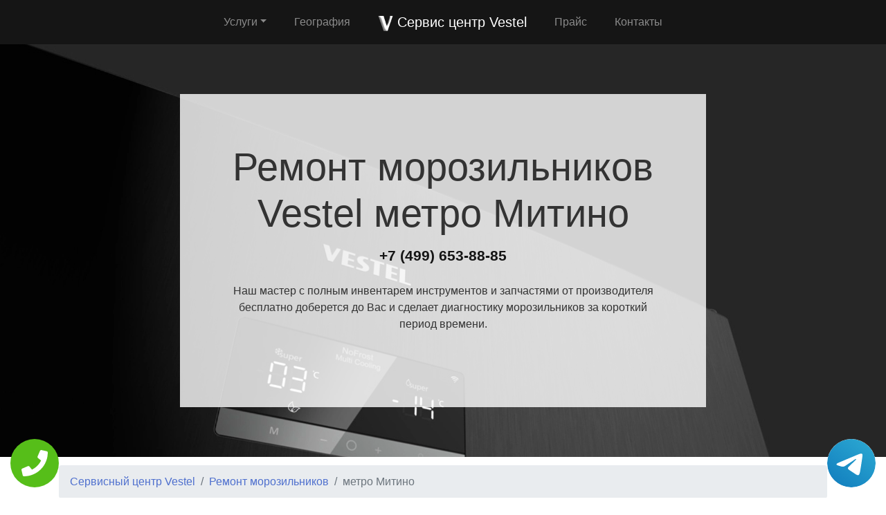

--- FILE ---
content_type: text/html; charset=UTF-8
request_url: https://rs-vestel.ru/morozilniki/metro-mitino
body_size: 9428
content:
<!DOCTYPE html>
<html>
<head>
    <meta charset="utf-8">
    <meta name="viewport" content="width=device-width, initial-scale=1">
    <title>Ремонт  Vestel метро Митино | Сервисный центр Vestel</title>
    <meta name="description" content="Сервисный ремонт  Vestel метро Митино по недорогой цене Москва и Московской области с бесплатным выездом мастера и диагностикой в короткий срок.">
    <meta name="Keywords" content="Ремонт  Vestel метро Митино, ремонт Vestel метро Митино"> 
    <link rel="icon" href="/img/logo1.png">
    <link rel="canonical" href="https://rs-vestel.ru/morozilniki/metro-mitino"/>
    <meta name="yandex-verification" content="c3f2811fec586209" />
	<!-- Global site tag (gtag.js) - Google Analytics -->
<script async src="https://www.googletagmanager.com/gtag/js?id=G-PLT0ZJVCVX"></script>
<script>
window.dataLayer = window.dataLayer || [];
function gtag(){dataLayer.push(arguments);}
gtag('js', new Date());

gtag('config', 'G-PLT0ZJVCVX');
</script>
	<!-- Yandex.Metrika counter -->
<script type="text/javascript" >
   (function(m,e,t,r,i,k,a){m[i]=m[i]||function(){(m[i].a=m[i].a||[]).push(arguments)};
   m[i].l=1*new Date();k=e.createElement(t),a=e.getElementsByTagName(t)[0],k.async=1,k.src=r,a.parentNode.insertBefore(k,a)})
   (window, document, "script", "https://mc.yandex.ru/metrika/tag.js", "ym");

   ym(55620256, "init", {
        clickmap:true,
        trackLinks:true,
        accurateTrackBounce:true,
        webvisor:true
   });
</script>
<noscript><div><img src="https://mc.yandex.ru/watch/55620256" style="position:absolute; left:-9999px;" alt="" /></div></noscript>
<!-- /Yandex.Metrika counter -->
	
    <link rel="stylesheet" href="/css/theme.css" type="text/css">
    <style>
    .grecaptcha-badge{display:none;}
    .callback{display:none;}
    @media screen and (max-width: 480px){
    #header h1{font-size: 35px;}
    #header .p-5{padding: 2rem !important}
    .callback{display:block;}
    #footer{margin-bottom: 90px;}
    #footer .text-right{text-align:center !important;}
    }
    .tel-buttons {
  pointer-events: none;

  padding: 15px;
  position: fixed;
  display: flex;
  justify-content: space-between;
  align-items: center;
  right: 0;
  left: 0;
  bottom: 0;
  z-index: 2000;
}

.tel-buttons__btn {
  pointer-events: auto;
  display: block;
  justify-content: center;
  align-items: center;
  overflow: hidden;
  width: 70px;
  height: 70px;
  border-radius: 50%;
  background-color: #56be19;
  transition: all 0.3s ease;
}


.tel-buttons__btn:hover,
.tel-buttons__btn:focus {
  opacity: 0.8;
}

.tel-buttons__btn:active {
  opacity: 0.5;
}

.tel-buttons__btn--tel {
  background-color: #fff;
}

.tel-buttons__icon {
  width: 100%;
  padding: 16px;
  color: white;
}</style>
</head>
<body style="margin-top: 64px !important;">
    <div class="tel-buttons">				
	<a href="tel:+74996538885" class="tel-buttons__btn">				
		<svg aria-hidden="true" focusable="false" data-prefix="fas" data-icon="phone" role="img" xmlns="http://www.w3.org/2000/svg" viewBox="0 0 512 512" class="tel-buttons__icon">			
			<path fill="currentColor" d="M493.4 24.6l-104-24c-11.3-2.6-22.9 3.3-27.5 13.9l-48 112c-4.2 9.8-1.4 21.3 6.9 28l60.6 49.6c-36 76.7-98.9 140.5-177.2 177.2l-49.6-60.6c-6.8-8.3-18.2-11.1-28-6.9l-112 48C3.9 366.5-2 378.1.6 389.4l24 104C27.1 504.2 36.7 512 48 512c256.1 0 464-207.5 464-464 0-11.2-7.7-20.9-18.6-23.4z" class=""></path>		
		</svg>			
	</a>				
	<a href="https://t.me/AuthorizedSC" class="tel-buttons__btn tel-buttons__btn--tel">				
		<svg xmlns="http://www.w3.org/2000/svg" data-name="Layer 1" width="70" height="70" viewBox="0 0 33 33"><defs><linearGradient id="a" x1="6.15" x2="26.78" y1="29.42" y2="3.67" gradientUnits="userSpaceOnUse"><stop offset="0" stop-color="#1482c0"/><stop offset="1" stop-color="#29a4d0"/></linearGradient></defs><path d="M16.5 0C25.61 0 33 7.39 33 16.5S25.61 33 16.5 33 0 25.61 0 16.5 7.39 0 16.5 0Zm5.69 23.23c.3-.93 1.73-10.21 1.9-12.04.05-.55-.12-.92-.46-1.09-.41-.2-1.03-.1-1.74.16-.98.35-13.47 5.66-14.19 5.96-.68.29-1.33.61-1.33 1.07 0 .32.19.5.72.69.55.2 1.93.61 2.75.84.79.22 1.68.03 2.18-.28.53-.33 6.68-4.44 7.12-4.8.44-.36.79.1.43.46-.36.36-4.58 4.45-5.13 5.02-.68.69-.2 1.4.26 1.69.52.33 4.24 2.82 4.8 3.22.56.4 1.13.58 1.65.58s.79-.69 1.05-1.48Z" style="fill:url(#a);stroke-width:0"/></svg>			
	</a>				
</div>	
  <nav class="navbar navbar-expand-md bg-dark navbar-dark fixed-top" >
    <div class="container justify-content-center"> <button class="navbar-toggler navbar-toggler-right border-0" type="button" data-toggle="collapse" data-target="#navbar15">
        <span class="navbar-toggler-icon"></span>
      </button>
      <div class="collapse navbar-collapse text-center justify-content-center" id="navbar15">
        <ul class="navbar-nav">
          <li class="nav-item mx-2 dropdown">
            <a class="nav-link dropdown-toggle" data-toggle="dropdown" href="#" role="button" aria-haspopup="true" aria-expanded="false">Услуги</a>
            <div class="dropdown-menu">
                <a class="dropdown-item" href="/blendery">Ремонт блендеров</a><a class="dropdown-item" href="/chainiki">Ремонт чайников</a><a class="dropdown-item" href="/duhovye_shkafy">Ремонт духовых шкафов</a><a class="dropdown-item" href="/holodilniki">Ремонт холодильников</a><a class="dropdown-item" href="/kondicionery">Ремонт кондиционеров</a><a class="dropdown-item" href="/morozilniki">Ремонт морозильников</a><a class="dropdown-item" href="/plity">Ремонт кухонных плит</a><a class="dropdown-item" href="/posudomoechnye_mashiny">Ремонт посудомоечных машин</a><a class="dropdown-item" href="/stiralnye_mashiny">Ремонт стиральных машин</a><a class="dropdown-item" href="/televizory">Ремонт телевизоров</a><a class="dropdown-item" href="/varochnye_paneli">Ремонт варочных панелей</a>            </div>
          </li>
          <li class="nav-item mx-2"> <a class="nav-link" href="/geografiya">География</a> </li>
          <li class="nav-item mx-2"> <a class="nav-link navbar-brand mr-0 text-white" href="/"><img src="/img/logo1.png" height="22" alt="logo">
              <b> Сервис центр Vestel</b></a> </li>
          <li class="nav-item mx-2"> <a class="nav-link" href="/price">Прайс</a> </li>
          <li class="nav-item mx-2"> <a class="nav-link" href="/contacts">Контакты</a> </li>
        </ul>
      </div>
    </div>
  </nav>
  <div class="py-5 text-center" id="header" style="background-image: url(/img/bekend.webp); background-size: cover; background-position: center center;	background-repeat: repeat;">
    <div class="container">
      <div class="row">
        <div class="p-5 mx-auto col-md-8 col-10" style="background-image: url(/img/math.png); background-position: top left;	background-size: 100%;	background-repeat: repeat;" id="headline">
          <h1 class="display-4">Ремонт морозильников <span class="d-inline-flex">Vestel</span> метро Митино</h1>
          <p class="mb-3 font-weight-bold lead"><a href="tel:+74996538885" class="text-dark">+7 (499) 653-88-85</a></p>
          <p class="mb-4">Наш мастер с полным инвентарем инструментов и запчастями от производителя бесплатно доберется до Вас и сделает диагностику морозильников за короткий период времени.</p>
        </div>
      </div>
    </div>
  </div>
<div class="py-2">
    <div class="container">
        <div class="row">
            <div class="col-md-12">
                <ul class="breadcrumb">
                    <li class="breadcrumb-item"> <a href="/">Сервисный центр Vestel</a> </li>
                    <li class="breadcrumb-item"><a href="/morozilniki">Ремонт морозильников</a></li>
<li class="breadcrumb-item active">метро Митино</li>
                </ul>
            </div>
        </div>
    </div>
</div><div class="py-5">
    <div class="container">
        <div class="row">
            <div class="px-lg-5 d-flex flex-column justify-content-center col-lg-6">
                <h2 class="text-center mb-3">Ремонт  <span class="d-inline-flex">Vestel</span> метро Митино</h2>
                <p class="mb-3 lead">

Срочный ремонт  Vestel метро Митино выполняется только лишь лучшими профессионалами. Благодаря своему многолетнему опыту мастер может быстро определить точную причину неисправности и предложить клиенту оптимальный способ ремонта. После восстановления, техника не просто продолжит работу, но и возобновит всю свою функциональность. Обращаясь к профессионалам, вы тратите деньги самым оптимальным образом и уверены в том, что техника очень быстро будет возвращена в рабочий режим
                </p>
            </div>
            <div class="col-lg-6"> <img class="img-fluid d-block" src="https://maps.googleapis.com/maps/api/staticmap?center=%D0%A0%D0%BE%D1%81%D1%81%D0%B8%D1%8F%2C+%D0%9C%D0%BE%D1%81%D0%BA%D0%BE%D0%B2%D1%81%D0%BA%D0%B0%D1%8F+%D0%BE%D0%B1%D0%BB%D0%B0%D1%81%D1%82%D1%8C%2C+%D0%9C%D0%BE%D1%81%D0%BA%D0%B2%D0%B0%2C+%D0%BC%D0%B5%D1%82%D1%80%D0%BE+%D0%9C%D0%B8%D1%82%D0%B8%D0%BD%D0%BE&zoom=16&size=512x512&key=AIzaSyC7cTvP0FUPhpnbAWFeZs9BmnPwrDMUX0o" alt="ремонт Vestel"> </div>
        </div>
    </div>
</div>  <div class="py-3 text-center">
    <div class="container">
      <div class="row">
        <div class="col-md-12 text-center">
          <h2 style="" class="mb-3">Преимущества официального сервиса</h2>
        </div>
      </div>
      <div class="row">
        <div class="col-md-12">
          <p class="lead">Выезд и диагностика Бесплатно!* </p>
        </div>
      </div>
      <div class="row">
        <div class="col p-2"> <i class="d-block fa fa-3x mb-2 text-muted fa-circle-o"></i>
          <h4>Любой вопрос по телефону</h4>
          <p>Наши специалисты дадут полную информацию. Назначат цену ремонта и время работ.</p>
        </div>
        <div class="col p-2"> <i class="d-block fa fa-stop-circle-o fa-3x mb-2 text-muted"></i>
          <h4>Мастер бесплатно выезжает на дом</h4>
          <p>Где Вы не находились в Москве или области - наш мастер в любом случае будет у Вас в течении часа.</p>
        </div>
        <div class="col p-2"> <i class="d-block fa fa-stop-circle fa-3x mb-2 text-muted"></i>
          <h4>Ремонт запчастями от производителя</h4>
          <p>Наши специалисты имеют при себе оригинальные комплектующие от любой техники.</p>
        </div>
        <div class="col p-2"> <i class="d-block fa fa-3x mb-2 text-muted fa-circle"></i>
          <h4>Гарантия на работы по ремонту</h4>
          <p>Наша компания предоставляет гарантию на выполненые работы по ремонту до 2 лет.</p>
        </div>
        <div class="col p-2"> <i class="d-block fa fa-3x mb-2 text-muted fa-circle-o"></i>
          <h4>Универсальная оплата наших услуг</h4>
          <p>Мы берем оплату от Вас любыми способами, будь то наличный или безналиный перевод.</p>
        </div>
      </div>
      <div class="row">
        <div class="col-md-12">
          <p class="p-2 text-left">*При отказе от ремонта стоимость диагностики – 1000 руб.</p>
        </div>
      </div>
    </div>
  </div>
      <div class="py-5" id="vizvat" >
    <div class="container">
      <div class="row">
        <div class="col-lg-6 order-2 order-lg-1 p-0"> <img class="img-fluid d-block" src="/img/image.webp" alt="Вызвать мастера"> </div>
        <div class="px-5 col-lg-6 d-flex flex-column align-items-start justify-content-center order-1 order-lg-2">
          <h2>Вызвать мастера</h2>
          <p class="mb-3">Наш мастер будет у Вас в течении часа совершенно бесплатно и не с пустыми руками. Благодаря большому опыту за спиной у специалиста всегда с собой в наличии полный спектр инструметов на все виды поломок бытовой техники.</p>
          <form class="form-inline d-flex justify-content-center mb-4" id="fo1">
            <div class="input-group"> 
            <input type="tel" class="form-control" name="tel" required placeholder="Ваш телефон">
              <div class="input-group-append"> 
              <button class="btn btn-primary" type="submit">Отправить</button> 
              </div>
            </div>
          </form>
          <p class="mb-3 lead">Или позвоните по номеру <a href="tel:+74996538885" class="d-inline-flex"><b>+7 (499) 653-88-85</b></a>.</p>
        </div>
      </div>
    </div>
  </div>
  
  <div class="py-4 text-center">
    <div class="container">
      <div class="row">
        <div class="col-md-12">
          <h2 class="mb-3">Схема работы</h2>
        </div>
      </div>
      <div class="row">
        <div class="col p-1">
          <div class="card  p-1">
            <div class="card-body p-4"> <img class="img-fluid d-block mb-3 mx-auto" src="/img/work1.png" width="150" alt="Бесплатный вызов">
              <h4>Бесплатный вызов</h4>
              <p class="mb-0">На стадии звонка договариваемся с временем визита и выбора мастера.</p>
            </div>
          </div>
        </div>
        <div class="col p-1">
          <div class="card p-1">
            <div class="card-body p-4"> <img class="img-fluid d-block mb-3 mx-auto" src="/img/work2.png" width="150" alt="Выезд мастера">
              <h4>Выезд мастера</h4>
              <p class="mb-0">За час до согласованного времени с Вами свяжется мастер.</p>
            </div>
          </div>
        </div>
        <div class="col p-1">
          <div class="card p-1">
            <div class="card-body p-4"> <img class="img-fluid d-block mb-3 mx-auto" src="/img/work3.png" width="150" alt="Диагностика техники">
              <h4>Диагностика техники</h4>
              <p class="mb-0">Цена за ремонт будет известна после бесплатной диагностики.</p>
            </div>
          </div>
        </div>
        <div class="col p-1">
          <div class="card p-1">
            <div class="card-body p-4"> <img class="img-fluid d-block mb-3 mx-auto" src="/img/work4.png" width="150" alt="Ремонт техники">
              <h4>Ремонт техники</h4>
              <p class="mb-0">Специалист производит ремонт на месте и в короткий срок.</p>
            </div>
          </div>
        </div>
        <div class="col p-1">
          <div class="card p-1">
            <div class="card-body p-4"> <img class="img-fluid d-block mb-3 mx-auto" src="/img/work5.png" width="150" alt="Получение гарантии">
              <h4>Получение гарантии</h4>
              <p class="mb-0">Сразу после всех работ Вам будет предоставлена гарантия.</p>
            </div>
          </div>
        </div>
      </div>
    </div>
  </div>
    <div class="py-5">
    <div class="container">
      <div class="row">
        <div class="col-lg-6 order-2 order-lg-1"> <img class="d-block img-fluid mx-auto" src="/img/dogovor.webp" alt="Гарантия ремонта"> </div>
        <div class="px-md-5 p-3 col-lg-6 d-flex flex-column align-items-start justify-content-center order-1 order-lg-2">
          <h2 class="mb-3">Гарантийные обязательства</h2>
          <div class="row">
            <div class="col-6">
              <h5> <b>Гарантийный талон</b> </h5>
              <p>Выдаем гарантию не зависимо от сложности работ.</p>
            </div>
            <div class="col-6">
              <h5> <b>Сроки</b> </h5>
              <p>Гарантия варьируется от полугода до 2-х лет смотря какая неисправность.</p>
            </div>
            <div class="col-6">
              <h5> <b>Диагностика</b> </h5>
              <p>Мастер перед ремонтом совершенно бесплатно производит диагностику.</p>
            </div>
            <div class="col-6">
              <h5> <b>Комплектующие</b> </h5>
              <p>Мы применяем детали только от официального производителя.</p>
            </div>
            <div class="col-6">
              <h5> <b>Наценка</b> </h5>
              <p>У нас честные цены за ремонт бытовой техники без обмана.</p>
            </div>
            <div class="col-6">
              <h5> <b>Выезд мастера</b> </h5>
              <p>Мастер оперативно приезжает к месту назначения в течении часа.</p>
            </div>
          </div>
        </div>
      </div>
    </div>
  </div>  <div class="py-5 text-center" >
    <div class="container">
      <div class="row">
        <div class="mx-auto col-md-12">
          <h2 class="mb-3">Наша команда</h2>
        </div>
      </div>
      <div class="row">
        <div class="col-6 col-lg-3 p-4"> <img class="img-fluid d-block mb-3 mx-auto rounded-circle" src="/img/master1.jpg" width="200" alt="мастер">
          <h5> <b>Дмитрий Аркадьевич</b> </h5>
          <p class="mb-3">Стиральный мастер</p>
          <p class="mb-0">11 лет опыта в ремонте морозильников.</p>
        </div>
        <div class="col-6 col-lg-3 p-4"> <img class="img-fluid d-block mb-3 mx-auto rounded-circle" src="/img/master2.jpg" width="200" alt="мастер">
          <h5> <b>Дмитрий Зарубов</b> </h5>
          <p class="mb-3">Холодильный мастер</p>
          <p class="mb-0">9 лет опыта в ремонте морозильников.</p>
        </div>
        <div class="col-6 col-lg-3 p-4"> <img class="img-fluid d-block mb-3 mx-auto rounded-circle" src="/img/master3.jpg" width="200" alt="мастер">
          <h5> <b>Антон Петренко</b> </h5>
          <p class="mb-3">Универсальный мастер</p>
          <p class="mb-0">5 лет опыта в ремонте морозильников.</p>
        </div>
        <div class="col-6 col-lg-3 p-4"> <img class="img-fluid d-block mb-3 mx-auto rounded-circle" src="/img/master4.jpg" width="200" alt="мастер">
          <h5> <b>Всеволод Краснов</b> </h5>
          <p class="mb-3">Универсальный мастер</p>
          <p class="mb-0">8 лет опыта в ремонте морозильников.</p>
        </div>
      </div>
    </div>
  </div>
  <div class="py-3">
    <div class="container">
      <div class="row">
        <div class="col-md-12">
          <h2 class="text-center">Что говорят клиенты</h2>
        </div>
      </div>
      <div class="row">
        <div class="col-md-6 p-3">
          <div class="card">
            <div class="card-body p-4">
              <p class="mb-3">На днях стиральная машина отказалась включаться и после долгих попыток все исправить самому пришел к выводу что надо звонить в сервис центр. По приезду мастер бесплатно провет диагностику и выявил причну, после чего на месте устранил. Спасибо большое.</p>
              <div class="row">
                <div class="col-lg-12 col-9 d-flex align-items-center">
                  <p class="my-2">Илья Дмитраков <i>г. Москва</i> </p>
                </div>
              </div>
            </div>
          </div>
        </div>
        <div class="ml-auto col-md-6 p-3">
          <div class="card">
            <div class="card-body p-4">
              <p class="mb-3">Моя стиральная машина Vestel перестала крутить барабан. Вызвал по телефону мастера и прождал его не более 30 минут. Специалист осмотрел машинку и принялся ремонтировать. Спустя не долгое время после включения стиральная машина вновь закрутила барабан.</p>
              <div class="row">
                <div class="col-lg-12 col-9 d-flex align-items-center">
                  <p class="my-2">Максим Жарких <i>г. Истра</i> </p>
                </div>
              </div>
            </div>
          </div>
        </div>
      </div>
    </div>
  </div>
  <div class="py-5" style="">
    <div class="container">
      <div class="row">
        <div class="col-lg-6 order-2 order-lg-1 p-0"> <img class="img-fluid d-block" src="/img/image.webp" alt="Заказать звонок"> </div>
        <div class="px-5 col-lg-6 d-flex flex-column align-items-start justify-content-center order-1 order-lg-2">
          <h2>Заказать звонок</h2>
          <p class="mb-3">Закажите звонок с сайта и мы перезвоним Вам в течении одной минуты для согласования времени визита мастера на дом и более детальной консультации решения Вашей проблемы и стоимости по телефону.</p>
          <form class="form-inline d-flex justify-content-center mb-4" id="fo2">
            <div class="input-group"> 
              <input type="tel" class="form-control" name="tel" required placeholder="Ваш телефон">
              <div class="input-group-append"> 
                <button class="btn btn-primary" type="submit">Отправить</button> 
              </div>
            </div>
          </form>
          <p class="lead">Или позвоните по номеру <a href="tel:+74996538885" class="d-inline-flex"><b>+7 (499) 653-88-85</b></a>.</p>
        </div>
      </div>
    </div>
  </div>
  <div class="py-3" id="footer">
    <div class="container">
      <div class="row">
        <div class="col-md-9 text-center">
          <ul class="nav justify-content-center">
            <li class="nav-item mx-2 dropdown">
                <a class="nav-link dropdown-toggle" data-toggle="dropdown" href="#" role="button" aria-haspopup="true" aria-expanded="false">Услуги</a>
                <div class="dropdown-menu">
                  <a class="dropdown-item" href="/blendery">Ремонт блендеров</a><a class="dropdown-item" href="/chainiki">Ремонт чайников</a><a class="dropdown-item" href="/duhovye_shkafy">Ремонт духовых шкафов</a><a class="dropdown-item" href="/holodilniki">Ремонт холодильников</a><a class="dropdown-item" href="/kondicionery">Ремонт кондиционеров</a><a class="dropdown-item" href="/morozilniki">Ремонт морозильников</a><a class="dropdown-item" href="/plity">Ремонт кухонных плит</a><a class="dropdown-item" href="/posudomoechnye_mashiny">Ремонт посудомоечных машин</a><a class="dropdown-item" href="/stiralnye_mashiny">Ремонт стиральных машин</a><a class="dropdown-item" href="/televizory">Ремонт телевизоров</a><a class="dropdown-item" href="/varochnye_paneli">Ремонт варочных панелей</a>                </div>
              </li>
            <li class="nav-item"> <a class="nav-link" href="/price">Прайс</a> </li>
            <li class="nav-item"> <a class="nav-link" href="/contacts">Контакты</a> </li>
            <li class="nav-item"> <a class="nav-link" href="/politika">Политика конфиденциальности</a> </li><style>
            .dropdown-menu{
                max-height:35em;
                overflow-y:auto;
            }
            </style>
            <li class="nav-item mx-2 dropdown">
                <a class="nav-link dropdown-toggle" data-toggle="dropdown" href="#" role="button" aria-haspopup="true" aria-expanded="false">Область работы</a>
                <div class="dropdown-menu">
                  <a class="dropdown-item col-md-4" href="//rs-vestel.ru">Москва</a>          <a class="dropdown-item col-md-4" href="//aprelevka.rs-vestel.ru">Апрелевка</a>        <a class="dropdown-item col-md-4" href="//bronnicy.rs-vestel.ru">Бронницы</a>        <a class="dropdown-item col-md-4" href="//vereya.rs-vestel.ru">Верея</a>        <a class="dropdown-item col-md-4" href="//volokolamsk.rs-vestel.ru">Волоколамск</a>        <a class="dropdown-item col-md-4" href="//voskresensk.rs-vestel.ru">Воскресенск</a>        <a class="dropdown-item col-md-4" href="//vysokovsk.rs-vestel.ru">Высоковск</a>        <a class="dropdown-item col-md-4" href="//golicyno.rs-vestel.ru">Голицыно</a>        <a class="dropdown-item col-md-4" href="//dzerzhinskiy.rs-vestel.ru">Дзержинский</a>        <a class="dropdown-item col-md-4" href="//dmitrov.rs-vestel.ru">Дмитров</a>        <a class="dropdown-item col-md-4" href="//domodedovo.rs-vestel.ru">Домодедово</a>        <a class="dropdown-item col-md-4" href="//drezna.rs-vestel.ru">Дрезна</a>        <a class="dropdown-item col-md-4" href="//dubna.rs-vestel.ru">Дубна</a>        <a class="dropdown-item col-md-4" href="//egorevsk.rs-vestel.ru">Егорьевск</a>        <a class="dropdown-item col-md-4" href="//zheleznodorozhnyy.rs-vestel.ru">Железнодорожный</a>        <a class="dropdown-item col-md-4" href="//zhukovskiy.rs-vestel.ru">Жуковский</a>        <a class="dropdown-item col-md-4" href="//zaraysk.rs-vestel.ru">Зарайск</a>        <a class="dropdown-item col-md-4" href="//zvenigorod.rs-vestel.ru">Звенигород</a>        <a class="dropdown-item col-md-4" href="//ivanteevka.rs-vestel.ru">Ивантеевка</a>        <a class="dropdown-item col-md-4" href="//istra.rs-vestel.ru">Истра</a>        <a class="dropdown-item col-md-4" href="//kashira.rs-vestel.ru">Кашира</a>        <a class="dropdown-item col-md-4" href="//klimovsk.rs-vestel.ru">Климовск</a>        <a class="dropdown-item col-md-4" href="//klin.rs-vestel.ru">Клин</a>        <a class="dropdown-item col-md-4" href="//kolomna.rs-vestel.ru">Коломна</a>        <a class="dropdown-item col-md-4" href="//kotelniki.rs-vestel.ru">Котельники</a>        <a class="dropdown-item col-md-4" href="//krasmoarmeysk.rs-vestel.ru">Красмоармейск</a>        <a class="dropdown-item col-md-4" href="//krasnozavodsk.rs-vestel.ru">Краснозаводск</a>        <a class="dropdown-item col-md-4" href="//krasnoznamensk.rs-vestel.ru">Краснознаменск</a>        <a class="dropdown-item col-md-4" href="//kubinka.rs-vestel.ru">Кубинка</a>        <a class="dropdown-item col-md-4" href="//kurovskoe.rs-vestel.ru">Куровское</a>        <a class="dropdown-item col-md-4" href="//likino-dulevo.rs-vestel.ru">Ликино-Дулево</a>        <a class="dropdown-item col-md-4" href="//losino-petrovskiy.rs-vestel.ru">Лосино-Петровский</a>        <a class="dropdown-item col-md-4" href="//luhovicy.rs-vestel.ru">Луховицы</a>        <a class="dropdown-item col-md-4" href="//lytkarino.rs-vestel.ru">Лыткарино</a>        <a class="dropdown-item col-md-4" href="//mozhaysk.rs-vestel.ru">Можайск</a>        <a class="dropdown-item col-md-4" href="//naro-fominsk.rs-vestel.ru">Наро-Фоминск</a>        <a class="dropdown-item col-md-4" href="//noginsk.rs-vestel.ru">Ногинск</a>        <a class="dropdown-item col-md-4" href="//ozherele.rs-vestel.ru">Ожерелье</a>        <a class="dropdown-item col-md-4" href="//ozery.rs-vestel.ru">Озеры</a>        <a class="dropdown-item col-md-4" href="//orehovo-zuevo.rs-vestel.ru">Орехово-Зуево</a>        <a class="dropdown-item col-md-4" href="//pavlovskiy-posad.rs-vestel.ru">Павловский Посад</a>        <a class="dropdown-item col-md-4" href="//podolsk.rs-vestel.ru">Подольск</a>        <a class="dropdown-item col-md-4" href="//protvino.rs-vestel.ru">Протвино</a>        <a class="dropdown-item col-md-4" href="//pushchino.rs-vestel.ru">Пущино</a>        <a class="dropdown-item col-md-4" href="//ramenskoe.rs-vestel.ru">Раменское</a>        <a class="dropdown-item col-md-4" href="//reutov.rs-vestel.ru">Реутов</a>        <a class="dropdown-item col-md-4" href="//roshal.rs-vestel.ru">Рошаль</a>        <a class="dropdown-item col-md-4" href="//ruza.rs-vestel.ru">Руза</a>        <a class="dropdown-item col-md-4" href="//sergiev-posad.rs-vestel.ru">Сергиев Посад</a>        <a class="dropdown-item col-md-4" href="//serpuhov.rs-vestel.ru">Серпухов</a>        <a class="dropdown-item col-md-4" href="//solnechnogorsk.rs-vestel.ru">Солнечногорск</a>        <a class="dropdown-item col-md-4" href="//stremilovo.rs-vestel.ru">Стремилово</a>        <a class="dropdown-item col-md-4" href="//stupino.rs-vestel.ru">Ступино</a>        <a class="dropdown-item col-md-4" href="//shodnya.rs-vestel.ru">Сходня</a>        <a class="dropdown-item col-md-4" href="//taldom.rs-vestel.ru">Талдом</a>        <a class="dropdown-item col-md-4" href="//troick.rs-vestel.ru">Троицк</a>        <a class="dropdown-item col-md-4" href="//fryazino.rs-vestel.ru">Фрязино</a>        <a class="dropdown-item col-md-4" href="//hotkovo.rs-vestel.ru">Хотьково</a>        <a class="dropdown-item col-md-4" href="//chernogolovka.rs-vestel.ru">Черноголовка</a>        <a class="dropdown-item col-md-4" href="//chehov.rs-vestel.ru">Чехов</a>        <a class="dropdown-item col-md-4" href="//shatura.rs-vestel.ru">Шатура</a>        <a class="dropdown-item col-md-4" href="//shchelkovo.rs-vestel.ru">Щелково</a>        <a class="dropdown-item col-md-4" href="//elektrogorsk.rs-vestel.ru">Электрогорск</a>        <a class="dropdown-item col-md-4" href="//elektrostal.rs-vestel.ru">Электросталь</a>        <a class="dropdown-item col-md-4" href="//elektrougli.rs-vestel.ru">Электроугли</a>        <a class="dropdown-item col-md-4" href="//yubileynyy.rs-vestel.ru">Юбилейный</a>        <a class="dropdown-item col-md-4" href="//yahroma.rs-vestel.ru">Яхрома</a>                </div>
            </li>
          </ul>
        </div>
        <div class="col-md-3">
          <p class="mb-0 py-1 text-right">©2026 Сервисный центр Vestel</p>
        </div>
      </div>
    </div>
  </div>
  <div class="container">
<div class="row">
<div class="footer__oficial-info">
<ul>
<li>
<span>Юр. Наименование:</span> ОБЩЕСТВО С ОГРАНИЧЕННОЙ ОТВЕТСТВЕННОСТЬЮ "РЕМОНТ БЫТОВОЙ ТЕХНИКИ"
</li>
<li>
<span>Юр. Адрес:</span> 654084, Кемеровская область, г Новокузнецк, р-н Орджоникидзевский, пр-кт Шахтеров, д. 31, кв. 2
</li>
</ul>
<ul class="footer__ul--2">
<li>
<span>ИНН:</span> 4253052180
</li>
<li>
<span>ОГРН:</span> 1224200006128
</li>
</ul>
<style>
.footer__oficial-info {
margin: 0.5rem 0.5rem;
color: #000;
display: flex;
flex-direction: column;
align-items: flex-start;
border: 1px solid rgba(0,0,0,0.125);
padding: 1rem;
border-radius: 0.25rem;
margin: 1rem auto;
}
.footer__oficial-info li {
padding:0;
}
.footer__oficial-info ul {
font-size: 12px;
font-weight: bold;
margin-bottom: 0;
text-align: center;
list-style-position: inside;
}
.footer__oficial-info ul span {
font-weight: normal;
}
.footer__oficial-info ul.footer__ul--2 {
display: flex;
flex-wrap: wrap;
margin: 0 -0.5rem;
justify-content: center;
width: 100%;
}
.footer__oficial-info ul.footer__ul--2 li {
margin: 0.5rem;
}
.footer__oficial-info ul.footer__ul--2 li:first-child {
margin-right: 1.5rem;
}
.site-footer {
flex-wrap: wrap;
}
</style>
</div>
</div>
</div>
  <div class="text-center callback">
    <a href="tel:+74996538885">
      <div class="container fixed-bottom" style="background:#6e20d6;">
        <div class="row">
          <div class="col-md-12 p-3" style="font-size:26px; font-weight:800; color:#fff;"> Позвонить в Vestel </div>
        </div>
      </div>
    </a>
  </div>
<link rel="stylesheet" href="/css/font-awesome-4.7.0/css/font-awesome.min.css" type="text/css">
<script src="https://code.jquery.com/jquery-3.4.1.min.js" integrity="sha256-CSXorXvZcTkaix6Yvo6HppcZGetbYMGWSFlBw8HfCJo=" crossorigin="anonymous"></script>
<script src="https://cdnjs.cloudflare.com/ajax/libs/popper.js/1.14.3/umd/popper.min.js" integrity="sha384-ZMP7rVo3mIykV+2+9J3UJ46jBk0WLaUAdn689aCwoqbBJiSnjAK/l8WvCWPIPm49" crossorigin="anonymous"></script>
<script src="https://stackpath.bootstrapcdn.com/bootstrap/4.3.1/js/bootstrap.min.js" integrity="sha384-JjSmVgyd0p3pXB1rRibZUAYoIIy6OrQ6VrjIEaFf/nJGzIxFDsf4x0xIM+B07jRM" crossorigin="anonymous"></script>

<script src="/css/jquery.mask.js"></script>
    <script>
        $('input[name="tel"]').mask('+7 (999) 999-9999');
        $(document).ready(function () {
        $("form").submit(function (e) {
            e.preventDefault();
            var formID = $(this).attr('id');
            var formNm = $('#' + formID);
            $.ajax({
                type: "POST",
                url: '/order.php',
                data: formNm.serialize(),
                beforeSend: function() {
                    $(".btn").prop('disabled', true);
                    $('input[name="tel"]').prop('disabled', true);
                },
                success: function (data) {
                    $('input[name="tel"]').prop('disabled', false);
                    $('input[name="tel"]').val('');
                    $(formNm).html(data);
                },
                error: function (jqXHR, text, error) {
                    $(formNm).html(error);
                }
            });
            return false;
        });
    });
    </script>
</body>
</html>